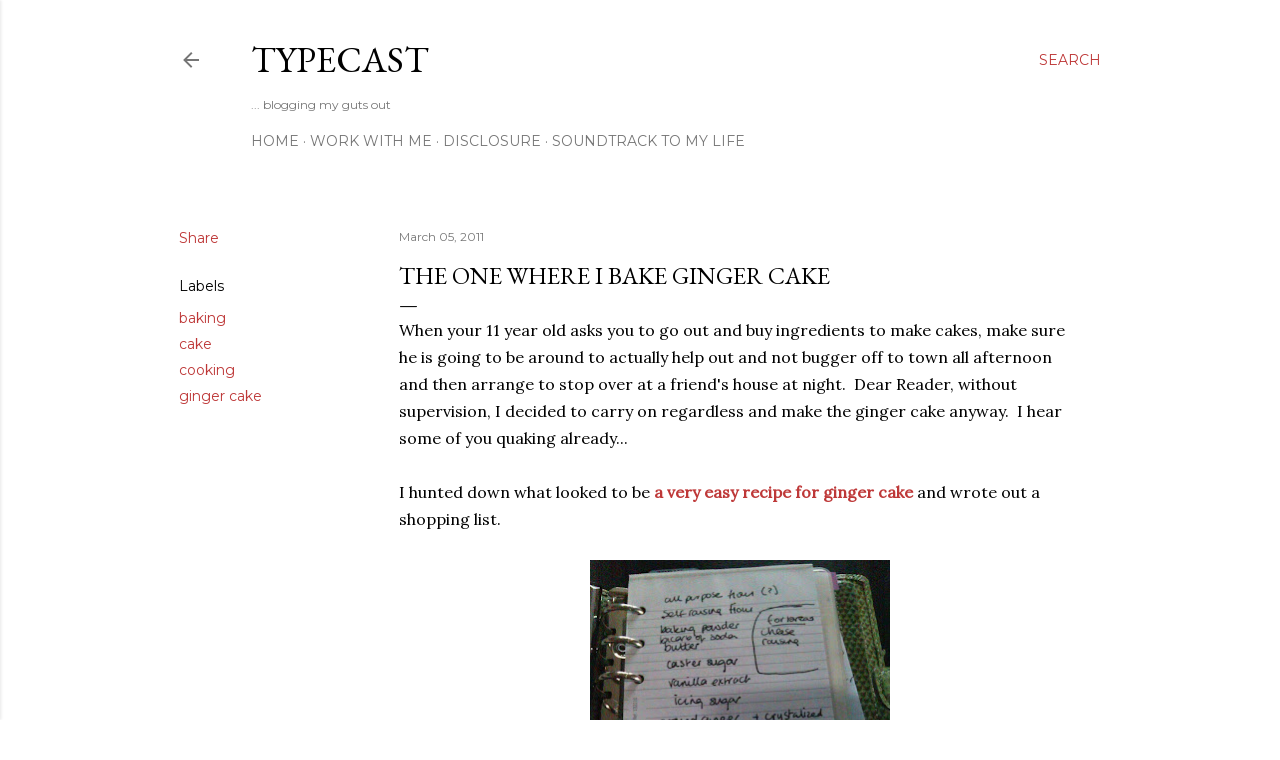

--- FILE ---
content_type: text/plain
request_url: https://www.google-analytics.com/j/collect?v=1&_v=j102&a=600324890&t=pageview&_s=1&dl=https%3A%2F%2Fwww.iamtypecast.com%2F2011%2F03%2Fone-where-i-bake-ginger-cake.html&ul=en-us%40posix&dt=The%20One%20Where%20I%20Bake%20Ginger%20Cake&sr=1280x720&vp=1280x720&_u=IADAAEABAAAAACAAI~&jid=1290374958&gjid=37122010&cid=482396239.1767285513&tid=UA-15148399-3&_gid=2053221500.1767285513&_r=1&_slc=1&z=239032384
body_size: -569
content:
2,cG-0R8W5DHRBX